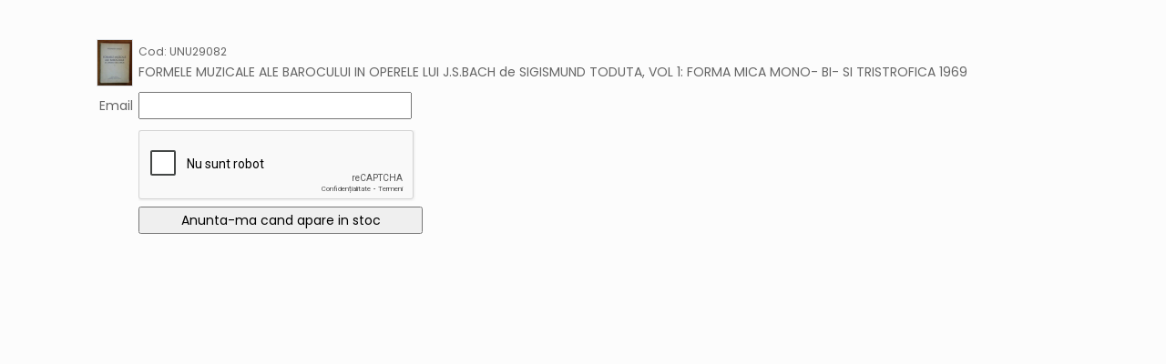

--- FILE ---
content_type: text/html; charset=UTF-8
request_url: https://www.anticariat-unu.ro/email_forms/alerta_stoc/29082
body_size: 1726
content:
<!DOCTYPE html>
<html lang="ro">

    <head>
        <meta charset="utf-8">
		<meta http-equiv="X-UA-Compatible" content="IE=edge">		
		<meta name="viewport" content="width=device-width, initial-scale=1, shrink-to-fit=no">

        <!-- Meta tags -->
		<title>Anticariat UNU  Str. Academiei nr 4-6</title>						       
        <!-- Fontawesome 5.3.1 -->
		<!-- <link rel="stylesheet" href="https://www.anticariat-unu.ro/assets/fonts/fontawesome-free-5.3.1-web/css/all.min.css" crossorigin="anonymous">  --> 
        <link rel="stylesheet" href="https://use.fontawesome.com/releases/v5.15.4/css/all.css" integrity="sha384-DyZ88mC6Up2uqS4h/KRgHuoeGwBcD4Ng9SiP4dIRy0EXTlnuz47vAwmeGwVChigm" crossorigin="anonymous">         
		
		<!-- Bootstrap 5.0.2 -->
		<link rel="stylesheet" href="https://www.anticariat-unu.ro/assets/js/bootstrap-5.0.2/css/bootstrap.min.css" crossorigin="anonymous"> 
        
        <!-- Animate 3.7.2 -->
        <link rel="stylesheet" href="https://www.anticariat-unu.ro/assets/css/animate.min.css">

        <!-- Fancybox 3.5.7 -->
		<link rel="stylesheet" href="https://www.anticariat-unu.ro/assets/js/fancybox-master-3.5.7/dist/jquery.fancybox.min.css">
       
        <!-- Style -->
        <link rel="stylesheet" href="https://www.anticariat-unu.ro/assets/css/style.css">	
        <link rel="stylesheet" href="https://www.anticariat-unu.ro/assets/css/responsive.css">		

        <!-- Favicon -->
        <link rel="icon" href="https://www.anticariat-unu.ro/assets/img/favicon.png">                          
    </head>

    <body>
        <!-- Main--> 
        <main>
            <div class="container">                
               <div class="row">			                    
                    <section class="col ps-5 pe-5 pb-5">                       
                                                    
                        <!-- Page content -->
                        <div class="page-content">                           
                            <form action="" method="post">
<table cellpadding="3" cellspacing="0" >
<tr>
	<td align="right">
    		
		<img src="https://www.anticariat-unu.ro/image/r_50x50/uploads/products/formele-muzicale-ale-barocului-in-operele-lui-jsbach-de-sigismund-toduta-vol-1-forma-mica-mono-bi-si-tristrofica-1969-p29082-0_th.JPG" alt="FORMELE MUZICALE ALE BAROCULUI IN OPERELE LUI J.S.BACH de SIGISMUND TODUTA, VOL 1: FORMA MICA MONO- BI- SI TRISTROFICA  1969" class="border"/>		
    </td>
	<td>				
		<div class="small">Cod: UNU29082</div><div>FORMELE MUZICALE ALE BAROCULUI IN OPERELE LUI J.S.BACH de SIGISMUND TODUTA, VOL 1: FORMA MICA MONO- BI- SI TRISTROFICA  1969</div>	
	</td>
</tr>   
<tr>
	<td align="right">Email</td>
	<td>				
		<input type="text" class="input" name="email" value="" style="width:300px"/>
			</td>
</tr>        
<tr>
	<td align="left"></td>
	<td align="left">
	  
	</td>
</tr>
<tr>
	<td align="right"></td>
	<td align="left">
				  
		<div class="g-recaptcha" data-sitekey="6LcKLjAUAAAAAKn5ucgEBSGDl94zV9F1Fyi-Sszi" data-size="normal"></div>
	</td>
</tr>
<tr>
	<td></td>
	<td><input type="submit" name="Add" class="button" value="Anunta-ma cand apare in stoc" style="width:312px"/></td>
</tr>
</table>  
</form> 													
                        </div>
                    </section>                                        
                </div> 
            </div>						
        </main>
       
        <!-- Scroll to top start -->
        <div class="scroll-top">
            <i class="fas fa-angle-up"></i>
        </div>        

        <!-- jQuery -->
		<script src="https://www.anticariat-unu.ro/assets/js/jquery-3.4.1.min.js" crossorigin="anonymous"></script> 
		
		<!-- Bootstrap -->    
		<script src="https://www.anticariat-unu.ro/assets/js/bootstrap-5.0.2/js/bootstrap.bundle.min.js" crossorigin="anonymous"></script>

        <!-- Fancybox 3.5.7 -->		
		<script src="https://www.anticariat-unu.ro/assets/js/fancybox-master-3.5.7/dist/jquery.fancybox.min.js"></script>
       
        <!-- jQuery Form Plugin -->
		<script src="https://www.anticariat-unu.ro/assets/js/jquery.form.min.js" crossorigin="anonymous"></script>

        <!-- Main Js -->
        <script>
        var base_url = "https://www.anticariat-unu.ro/"; 
        var base_path = "/var/www/html/public_html/"; 
        var lang_code = "ro";
        var default_lang_url="";
        var required_field = "Camp obligatoriu";       
        </script>
        <script src="https://www.anticariat-unu.ro/assets/js/main.js"></script>
        <script src="https://www.anticariat-unu.ro/assets/js/ajax.js"></script>
                            
        <!--[if lt IE 9]>
        <script src="//oss.maxcdn.com/html5shiv/3.7.2/html5shiv.min.js"></script>
        <script src="//oss.maxcdn.com/respond/1.4.2/respond.min.js"></script>
        <![endif]-->

        <!-- Google Recaptcha -->
		<script src='https://www.google.com/recaptcha/api.js?&hl=ro'></script>        
             
    </body>

</html>


--- FILE ---
content_type: text/html; charset=utf-8
request_url: https://www.google.com/recaptcha/api2/anchor?ar=1&k=6LcKLjAUAAAAAKn5ucgEBSGDl94zV9F1Fyi-Sszi&co=aHR0cHM6Ly93d3cuYW50aWNhcmlhdC11bnUucm86NDQz&hl=ro&v=PoyoqOPhxBO7pBk68S4YbpHZ&size=normal&anchor-ms=20000&execute-ms=30000&cb=ss6saoouwphj
body_size: 49370
content:
<!DOCTYPE HTML><html dir="ltr" lang="ro"><head><meta http-equiv="Content-Type" content="text/html; charset=UTF-8">
<meta http-equiv="X-UA-Compatible" content="IE=edge">
<title>reCAPTCHA</title>
<style type="text/css">
/* cyrillic-ext */
@font-face {
  font-family: 'Roboto';
  font-style: normal;
  font-weight: 400;
  font-stretch: 100%;
  src: url(//fonts.gstatic.com/s/roboto/v48/KFO7CnqEu92Fr1ME7kSn66aGLdTylUAMa3GUBHMdazTgWw.woff2) format('woff2');
  unicode-range: U+0460-052F, U+1C80-1C8A, U+20B4, U+2DE0-2DFF, U+A640-A69F, U+FE2E-FE2F;
}
/* cyrillic */
@font-face {
  font-family: 'Roboto';
  font-style: normal;
  font-weight: 400;
  font-stretch: 100%;
  src: url(//fonts.gstatic.com/s/roboto/v48/KFO7CnqEu92Fr1ME7kSn66aGLdTylUAMa3iUBHMdazTgWw.woff2) format('woff2');
  unicode-range: U+0301, U+0400-045F, U+0490-0491, U+04B0-04B1, U+2116;
}
/* greek-ext */
@font-face {
  font-family: 'Roboto';
  font-style: normal;
  font-weight: 400;
  font-stretch: 100%;
  src: url(//fonts.gstatic.com/s/roboto/v48/KFO7CnqEu92Fr1ME7kSn66aGLdTylUAMa3CUBHMdazTgWw.woff2) format('woff2');
  unicode-range: U+1F00-1FFF;
}
/* greek */
@font-face {
  font-family: 'Roboto';
  font-style: normal;
  font-weight: 400;
  font-stretch: 100%;
  src: url(//fonts.gstatic.com/s/roboto/v48/KFO7CnqEu92Fr1ME7kSn66aGLdTylUAMa3-UBHMdazTgWw.woff2) format('woff2');
  unicode-range: U+0370-0377, U+037A-037F, U+0384-038A, U+038C, U+038E-03A1, U+03A3-03FF;
}
/* math */
@font-face {
  font-family: 'Roboto';
  font-style: normal;
  font-weight: 400;
  font-stretch: 100%;
  src: url(//fonts.gstatic.com/s/roboto/v48/KFO7CnqEu92Fr1ME7kSn66aGLdTylUAMawCUBHMdazTgWw.woff2) format('woff2');
  unicode-range: U+0302-0303, U+0305, U+0307-0308, U+0310, U+0312, U+0315, U+031A, U+0326-0327, U+032C, U+032F-0330, U+0332-0333, U+0338, U+033A, U+0346, U+034D, U+0391-03A1, U+03A3-03A9, U+03B1-03C9, U+03D1, U+03D5-03D6, U+03F0-03F1, U+03F4-03F5, U+2016-2017, U+2034-2038, U+203C, U+2040, U+2043, U+2047, U+2050, U+2057, U+205F, U+2070-2071, U+2074-208E, U+2090-209C, U+20D0-20DC, U+20E1, U+20E5-20EF, U+2100-2112, U+2114-2115, U+2117-2121, U+2123-214F, U+2190, U+2192, U+2194-21AE, U+21B0-21E5, U+21F1-21F2, U+21F4-2211, U+2213-2214, U+2216-22FF, U+2308-230B, U+2310, U+2319, U+231C-2321, U+2336-237A, U+237C, U+2395, U+239B-23B7, U+23D0, U+23DC-23E1, U+2474-2475, U+25AF, U+25B3, U+25B7, U+25BD, U+25C1, U+25CA, U+25CC, U+25FB, U+266D-266F, U+27C0-27FF, U+2900-2AFF, U+2B0E-2B11, U+2B30-2B4C, U+2BFE, U+3030, U+FF5B, U+FF5D, U+1D400-1D7FF, U+1EE00-1EEFF;
}
/* symbols */
@font-face {
  font-family: 'Roboto';
  font-style: normal;
  font-weight: 400;
  font-stretch: 100%;
  src: url(//fonts.gstatic.com/s/roboto/v48/KFO7CnqEu92Fr1ME7kSn66aGLdTylUAMaxKUBHMdazTgWw.woff2) format('woff2');
  unicode-range: U+0001-000C, U+000E-001F, U+007F-009F, U+20DD-20E0, U+20E2-20E4, U+2150-218F, U+2190, U+2192, U+2194-2199, U+21AF, U+21E6-21F0, U+21F3, U+2218-2219, U+2299, U+22C4-22C6, U+2300-243F, U+2440-244A, U+2460-24FF, U+25A0-27BF, U+2800-28FF, U+2921-2922, U+2981, U+29BF, U+29EB, U+2B00-2BFF, U+4DC0-4DFF, U+FFF9-FFFB, U+10140-1018E, U+10190-1019C, U+101A0, U+101D0-101FD, U+102E0-102FB, U+10E60-10E7E, U+1D2C0-1D2D3, U+1D2E0-1D37F, U+1F000-1F0FF, U+1F100-1F1AD, U+1F1E6-1F1FF, U+1F30D-1F30F, U+1F315, U+1F31C, U+1F31E, U+1F320-1F32C, U+1F336, U+1F378, U+1F37D, U+1F382, U+1F393-1F39F, U+1F3A7-1F3A8, U+1F3AC-1F3AF, U+1F3C2, U+1F3C4-1F3C6, U+1F3CA-1F3CE, U+1F3D4-1F3E0, U+1F3ED, U+1F3F1-1F3F3, U+1F3F5-1F3F7, U+1F408, U+1F415, U+1F41F, U+1F426, U+1F43F, U+1F441-1F442, U+1F444, U+1F446-1F449, U+1F44C-1F44E, U+1F453, U+1F46A, U+1F47D, U+1F4A3, U+1F4B0, U+1F4B3, U+1F4B9, U+1F4BB, U+1F4BF, U+1F4C8-1F4CB, U+1F4D6, U+1F4DA, U+1F4DF, U+1F4E3-1F4E6, U+1F4EA-1F4ED, U+1F4F7, U+1F4F9-1F4FB, U+1F4FD-1F4FE, U+1F503, U+1F507-1F50B, U+1F50D, U+1F512-1F513, U+1F53E-1F54A, U+1F54F-1F5FA, U+1F610, U+1F650-1F67F, U+1F687, U+1F68D, U+1F691, U+1F694, U+1F698, U+1F6AD, U+1F6B2, U+1F6B9-1F6BA, U+1F6BC, U+1F6C6-1F6CF, U+1F6D3-1F6D7, U+1F6E0-1F6EA, U+1F6F0-1F6F3, U+1F6F7-1F6FC, U+1F700-1F7FF, U+1F800-1F80B, U+1F810-1F847, U+1F850-1F859, U+1F860-1F887, U+1F890-1F8AD, U+1F8B0-1F8BB, U+1F8C0-1F8C1, U+1F900-1F90B, U+1F93B, U+1F946, U+1F984, U+1F996, U+1F9E9, U+1FA00-1FA6F, U+1FA70-1FA7C, U+1FA80-1FA89, U+1FA8F-1FAC6, U+1FACE-1FADC, U+1FADF-1FAE9, U+1FAF0-1FAF8, U+1FB00-1FBFF;
}
/* vietnamese */
@font-face {
  font-family: 'Roboto';
  font-style: normal;
  font-weight: 400;
  font-stretch: 100%;
  src: url(//fonts.gstatic.com/s/roboto/v48/KFO7CnqEu92Fr1ME7kSn66aGLdTylUAMa3OUBHMdazTgWw.woff2) format('woff2');
  unicode-range: U+0102-0103, U+0110-0111, U+0128-0129, U+0168-0169, U+01A0-01A1, U+01AF-01B0, U+0300-0301, U+0303-0304, U+0308-0309, U+0323, U+0329, U+1EA0-1EF9, U+20AB;
}
/* latin-ext */
@font-face {
  font-family: 'Roboto';
  font-style: normal;
  font-weight: 400;
  font-stretch: 100%;
  src: url(//fonts.gstatic.com/s/roboto/v48/KFO7CnqEu92Fr1ME7kSn66aGLdTylUAMa3KUBHMdazTgWw.woff2) format('woff2');
  unicode-range: U+0100-02BA, U+02BD-02C5, U+02C7-02CC, U+02CE-02D7, U+02DD-02FF, U+0304, U+0308, U+0329, U+1D00-1DBF, U+1E00-1E9F, U+1EF2-1EFF, U+2020, U+20A0-20AB, U+20AD-20C0, U+2113, U+2C60-2C7F, U+A720-A7FF;
}
/* latin */
@font-face {
  font-family: 'Roboto';
  font-style: normal;
  font-weight: 400;
  font-stretch: 100%;
  src: url(//fonts.gstatic.com/s/roboto/v48/KFO7CnqEu92Fr1ME7kSn66aGLdTylUAMa3yUBHMdazQ.woff2) format('woff2');
  unicode-range: U+0000-00FF, U+0131, U+0152-0153, U+02BB-02BC, U+02C6, U+02DA, U+02DC, U+0304, U+0308, U+0329, U+2000-206F, U+20AC, U+2122, U+2191, U+2193, U+2212, U+2215, U+FEFF, U+FFFD;
}
/* cyrillic-ext */
@font-face {
  font-family: 'Roboto';
  font-style: normal;
  font-weight: 500;
  font-stretch: 100%;
  src: url(//fonts.gstatic.com/s/roboto/v48/KFO7CnqEu92Fr1ME7kSn66aGLdTylUAMa3GUBHMdazTgWw.woff2) format('woff2');
  unicode-range: U+0460-052F, U+1C80-1C8A, U+20B4, U+2DE0-2DFF, U+A640-A69F, U+FE2E-FE2F;
}
/* cyrillic */
@font-face {
  font-family: 'Roboto';
  font-style: normal;
  font-weight: 500;
  font-stretch: 100%;
  src: url(//fonts.gstatic.com/s/roboto/v48/KFO7CnqEu92Fr1ME7kSn66aGLdTylUAMa3iUBHMdazTgWw.woff2) format('woff2');
  unicode-range: U+0301, U+0400-045F, U+0490-0491, U+04B0-04B1, U+2116;
}
/* greek-ext */
@font-face {
  font-family: 'Roboto';
  font-style: normal;
  font-weight: 500;
  font-stretch: 100%;
  src: url(//fonts.gstatic.com/s/roboto/v48/KFO7CnqEu92Fr1ME7kSn66aGLdTylUAMa3CUBHMdazTgWw.woff2) format('woff2');
  unicode-range: U+1F00-1FFF;
}
/* greek */
@font-face {
  font-family: 'Roboto';
  font-style: normal;
  font-weight: 500;
  font-stretch: 100%;
  src: url(//fonts.gstatic.com/s/roboto/v48/KFO7CnqEu92Fr1ME7kSn66aGLdTylUAMa3-UBHMdazTgWw.woff2) format('woff2');
  unicode-range: U+0370-0377, U+037A-037F, U+0384-038A, U+038C, U+038E-03A1, U+03A3-03FF;
}
/* math */
@font-face {
  font-family: 'Roboto';
  font-style: normal;
  font-weight: 500;
  font-stretch: 100%;
  src: url(//fonts.gstatic.com/s/roboto/v48/KFO7CnqEu92Fr1ME7kSn66aGLdTylUAMawCUBHMdazTgWw.woff2) format('woff2');
  unicode-range: U+0302-0303, U+0305, U+0307-0308, U+0310, U+0312, U+0315, U+031A, U+0326-0327, U+032C, U+032F-0330, U+0332-0333, U+0338, U+033A, U+0346, U+034D, U+0391-03A1, U+03A3-03A9, U+03B1-03C9, U+03D1, U+03D5-03D6, U+03F0-03F1, U+03F4-03F5, U+2016-2017, U+2034-2038, U+203C, U+2040, U+2043, U+2047, U+2050, U+2057, U+205F, U+2070-2071, U+2074-208E, U+2090-209C, U+20D0-20DC, U+20E1, U+20E5-20EF, U+2100-2112, U+2114-2115, U+2117-2121, U+2123-214F, U+2190, U+2192, U+2194-21AE, U+21B0-21E5, U+21F1-21F2, U+21F4-2211, U+2213-2214, U+2216-22FF, U+2308-230B, U+2310, U+2319, U+231C-2321, U+2336-237A, U+237C, U+2395, U+239B-23B7, U+23D0, U+23DC-23E1, U+2474-2475, U+25AF, U+25B3, U+25B7, U+25BD, U+25C1, U+25CA, U+25CC, U+25FB, U+266D-266F, U+27C0-27FF, U+2900-2AFF, U+2B0E-2B11, U+2B30-2B4C, U+2BFE, U+3030, U+FF5B, U+FF5D, U+1D400-1D7FF, U+1EE00-1EEFF;
}
/* symbols */
@font-face {
  font-family: 'Roboto';
  font-style: normal;
  font-weight: 500;
  font-stretch: 100%;
  src: url(//fonts.gstatic.com/s/roboto/v48/KFO7CnqEu92Fr1ME7kSn66aGLdTylUAMaxKUBHMdazTgWw.woff2) format('woff2');
  unicode-range: U+0001-000C, U+000E-001F, U+007F-009F, U+20DD-20E0, U+20E2-20E4, U+2150-218F, U+2190, U+2192, U+2194-2199, U+21AF, U+21E6-21F0, U+21F3, U+2218-2219, U+2299, U+22C4-22C6, U+2300-243F, U+2440-244A, U+2460-24FF, U+25A0-27BF, U+2800-28FF, U+2921-2922, U+2981, U+29BF, U+29EB, U+2B00-2BFF, U+4DC0-4DFF, U+FFF9-FFFB, U+10140-1018E, U+10190-1019C, U+101A0, U+101D0-101FD, U+102E0-102FB, U+10E60-10E7E, U+1D2C0-1D2D3, U+1D2E0-1D37F, U+1F000-1F0FF, U+1F100-1F1AD, U+1F1E6-1F1FF, U+1F30D-1F30F, U+1F315, U+1F31C, U+1F31E, U+1F320-1F32C, U+1F336, U+1F378, U+1F37D, U+1F382, U+1F393-1F39F, U+1F3A7-1F3A8, U+1F3AC-1F3AF, U+1F3C2, U+1F3C4-1F3C6, U+1F3CA-1F3CE, U+1F3D4-1F3E0, U+1F3ED, U+1F3F1-1F3F3, U+1F3F5-1F3F7, U+1F408, U+1F415, U+1F41F, U+1F426, U+1F43F, U+1F441-1F442, U+1F444, U+1F446-1F449, U+1F44C-1F44E, U+1F453, U+1F46A, U+1F47D, U+1F4A3, U+1F4B0, U+1F4B3, U+1F4B9, U+1F4BB, U+1F4BF, U+1F4C8-1F4CB, U+1F4D6, U+1F4DA, U+1F4DF, U+1F4E3-1F4E6, U+1F4EA-1F4ED, U+1F4F7, U+1F4F9-1F4FB, U+1F4FD-1F4FE, U+1F503, U+1F507-1F50B, U+1F50D, U+1F512-1F513, U+1F53E-1F54A, U+1F54F-1F5FA, U+1F610, U+1F650-1F67F, U+1F687, U+1F68D, U+1F691, U+1F694, U+1F698, U+1F6AD, U+1F6B2, U+1F6B9-1F6BA, U+1F6BC, U+1F6C6-1F6CF, U+1F6D3-1F6D7, U+1F6E0-1F6EA, U+1F6F0-1F6F3, U+1F6F7-1F6FC, U+1F700-1F7FF, U+1F800-1F80B, U+1F810-1F847, U+1F850-1F859, U+1F860-1F887, U+1F890-1F8AD, U+1F8B0-1F8BB, U+1F8C0-1F8C1, U+1F900-1F90B, U+1F93B, U+1F946, U+1F984, U+1F996, U+1F9E9, U+1FA00-1FA6F, U+1FA70-1FA7C, U+1FA80-1FA89, U+1FA8F-1FAC6, U+1FACE-1FADC, U+1FADF-1FAE9, U+1FAF0-1FAF8, U+1FB00-1FBFF;
}
/* vietnamese */
@font-face {
  font-family: 'Roboto';
  font-style: normal;
  font-weight: 500;
  font-stretch: 100%;
  src: url(//fonts.gstatic.com/s/roboto/v48/KFO7CnqEu92Fr1ME7kSn66aGLdTylUAMa3OUBHMdazTgWw.woff2) format('woff2');
  unicode-range: U+0102-0103, U+0110-0111, U+0128-0129, U+0168-0169, U+01A0-01A1, U+01AF-01B0, U+0300-0301, U+0303-0304, U+0308-0309, U+0323, U+0329, U+1EA0-1EF9, U+20AB;
}
/* latin-ext */
@font-face {
  font-family: 'Roboto';
  font-style: normal;
  font-weight: 500;
  font-stretch: 100%;
  src: url(//fonts.gstatic.com/s/roboto/v48/KFO7CnqEu92Fr1ME7kSn66aGLdTylUAMa3KUBHMdazTgWw.woff2) format('woff2');
  unicode-range: U+0100-02BA, U+02BD-02C5, U+02C7-02CC, U+02CE-02D7, U+02DD-02FF, U+0304, U+0308, U+0329, U+1D00-1DBF, U+1E00-1E9F, U+1EF2-1EFF, U+2020, U+20A0-20AB, U+20AD-20C0, U+2113, U+2C60-2C7F, U+A720-A7FF;
}
/* latin */
@font-face {
  font-family: 'Roboto';
  font-style: normal;
  font-weight: 500;
  font-stretch: 100%;
  src: url(//fonts.gstatic.com/s/roboto/v48/KFO7CnqEu92Fr1ME7kSn66aGLdTylUAMa3yUBHMdazQ.woff2) format('woff2');
  unicode-range: U+0000-00FF, U+0131, U+0152-0153, U+02BB-02BC, U+02C6, U+02DA, U+02DC, U+0304, U+0308, U+0329, U+2000-206F, U+20AC, U+2122, U+2191, U+2193, U+2212, U+2215, U+FEFF, U+FFFD;
}
/* cyrillic-ext */
@font-face {
  font-family: 'Roboto';
  font-style: normal;
  font-weight: 900;
  font-stretch: 100%;
  src: url(//fonts.gstatic.com/s/roboto/v48/KFO7CnqEu92Fr1ME7kSn66aGLdTylUAMa3GUBHMdazTgWw.woff2) format('woff2');
  unicode-range: U+0460-052F, U+1C80-1C8A, U+20B4, U+2DE0-2DFF, U+A640-A69F, U+FE2E-FE2F;
}
/* cyrillic */
@font-face {
  font-family: 'Roboto';
  font-style: normal;
  font-weight: 900;
  font-stretch: 100%;
  src: url(//fonts.gstatic.com/s/roboto/v48/KFO7CnqEu92Fr1ME7kSn66aGLdTylUAMa3iUBHMdazTgWw.woff2) format('woff2');
  unicode-range: U+0301, U+0400-045F, U+0490-0491, U+04B0-04B1, U+2116;
}
/* greek-ext */
@font-face {
  font-family: 'Roboto';
  font-style: normal;
  font-weight: 900;
  font-stretch: 100%;
  src: url(//fonts.gstatic.com/s/roboto/v48/KFO7CnqEu92Fr1ME7kSn66aGLdTylUAMa3CUBHMdazTgWw.woff2) format('woff2');
  unicode-range: U+1F00-1FFF;
}
/* greek */
@font-face {
  font-family: 'Roboto';
  font-style: normal;
  font-weight: 900;
  font-stretch: 100%;
  src: url(//fonts.gstatic.com/s/roboto/v48/KFO7CnqEu92Fr1ME7kSn66aGLdTylUAMa3-UBHMdazTgWw.woff2) format('woff2');
  unicode-range: U+0370-0377, U+037A-037F, U+0384-038A, U+038C, U+038E-03A1, U+03A3-03FF;
}
/* math */
@font-face {
  font-family: 'Roboto';
  font-style: normal;
  font-weight: 900;
  font-stretch: 100%;
  src: url(//fonts.gstatic.com/s/roboto/v48/KFO7CnqEu92Fr1ME7kSn66aGLdTylUAMawCUBHMdazTgWw.woff2) format('woff2');
  unicode-range: U+0302-0303, U+0305, U+0307-0308, U+0310, U+0312, U+0315, U+031A, U+0326-0327, U+032C, U+032F-0330, U+0332-0333, U+0338, U+033A, U+0346, U+034D, U+0391-03A1, U+03A3-03A9, U+03B1-03C9, U+03D1, U+03D5-03D6, U+03F0-03F1, U+03F4-03F5, U+2016-2017, U+2034-2038, U+203C, U+2040, U+2043, U+2047, U+2050, U+2057, U+205F, U+2070-2071, U+2074-208E, U+2090-209C, U+20D0-20DC, U+20E1, U+20E5-20EF, U+2100-2112, U+2114-2115, U+2117-2121, U+2123-214F, U+2190, U+2192, U+2194-21AE, U+21B0-21E5, U+21F1-21F2, U+21F4-2211, U+2213-2214, U+2216-22FF, U+2308-230B, U+2310, U+2319, U+231C-2321, U+2336-237A, U+237C, U+2395, U+239B-23B7, U+23D0, U+23DC-23E1, U+2474-2475, U+25AF, U+25B3, U+25B7, U+25BD, U+25C1, U+25CA, U+25CC, U+25FB, U+266D-266F, U+27C0-27FF, U+2900-2AFF, U+2B0E-2B11, U+2B30-2B4C, U+2BFE, U+3030, U+FF5B, U+FF5D, U+1D400-1D7FF, U+1EE00-1EEFF;
}
/* symbols */
@font-face {
  font-family: 'Roboto';
  font-style: normal;
  font-weight: 900;
  font-stretch: 100%;
  src: url(//fonts.gstatic.com/s/roboto/v48/KFO7CnqEu92Fr1ME7kSn66aGLdTylUAMaxKUBHMdazTgWw.woff2) format('woff2');
  unicode-range: U+0001-000C, U+000E-001F, U+007F-009F, U+20DD-20E0, U+20E2-20E4, U+2150-218F, U+2190, U+2192, U+2194-2199, U+21AF, U+21E6-21F0, U+21F3, U+2218-2219, U+2299, U+22C4-22C6, U+2300-243F, U+2440-244A, U+2460-24FF, U+25A0-27BF, U+2800-28FF, U+2921-2922, U+2981, U+29BF, U+29EB, U+2B00-2BFF, U+4DC0-4DFF, U+FFF9-FFFB, U+10140-1018E, U+10190-1019C, U+101A0, U+101D0-101FD, U+102E0-102FB, U+10E60-10E7E, U+1D2C0-1D2D3, U+1D2E0-1D37F, U+1F000-1F0FF, U+1F100-1F1AD, U+1F1E6-1F1FF, U+1F30D-1F30F, U+1F315, U+1F31C, U+1F31E, U+1F320-1F32C, U+1F336, U+1F378, U+1F37D, U+1F382, U+1F393-1F39F, U+1F3A7-1F3A8, U+1F3AC-1F3AF, U+1F3C2, U+1F3C4-1F3C6, U+1F3CA-1F3CE, U+1F3D4-1F3E0, U+1F3ED, U+1F3F1-1F3F3, U+1F3F5-1F3F7, U+1F408, U+1F415, U+1F41F, U+1F426, U+1F43F, U+1F441-1F442, U+1F444, U+1F446-1F449, U+1F44C-1F44E, U+1F453, U+1F46A, U+1F47D, U+1F4A3, U+1F4B0, U+1F4B3, U+1F4B9, U+1F4BB, U+1F4BF, U+1F4C8-1F4CB, U+1F4D6, U+1F4DA, U+1F4DF, U+1F4E3-1F4E6, U+1F4EA-1F4ED, U+1F4F7, U+1F4F9-1F4FB, U+1F4FD-1F4FE, U+1F503, U+1F507-1F50B, U+1F50D, U+1F512-1F513, U+1F53E-1F54A, U+1F54F-1F5FA, U+1F610, U+1F650-1F67F, U+1F687, U+1F68D, U+1F691, U+1F694, U+1F698, U+1F6AD, U+1F6B2, U+1F6B9-1F6BA, U+1F6BC, U+1F6C6-1F6CF, U+1F6D3-1F6D7, U+1F6E0-1F6EA, U+1F6F0-1F6F3, U+1F6F7-1F6FC, U+1F700-1F7FF, U+1F800-1F80B, U+1F810-1F847, U+1F850-1F859, U+1F860-1F887, U+1F890-1F8AD, U+1F8B0-1F8BB, U+1F8C0-1F8C1, U+1F900-1F90B, U+1F93B, U+1F946, U+1F984, U+1F996, U+1F9E9, U+1FA00-1FA6F, U+1FA70-1FA7C, U+1FA80-1FA89, U+1FA8F-1FAC6, U+1FACE-1FADC, U+1FADF-1FAE9, U+1FAF0-1FAF8, U+1FB00-1FBFF;
}
/* vietnamese */
@font-face {
  font-family: 'Roboto';
  font-style: normal;
  font-weight: 900;
  font-stretch: 100%;
  src: url(//fonts.gstatic.com/s/roboto/v48/KFO7CnqEu92Fr1ME7kSn66aGLdTylUAMa3OUBHMdazTgWw.woff2) format('woff2');
  unicode-range: U+0102-0103, U+0110-0111, U+0128-0129, U+0168-0169, U+01A0-01A1, U+01AF-01B0, U+0300-0301, U+0303-0304, U+0308-0309, U+0323, U+0329, U+1EA0-1EF9, U+20AB;
}
/* latin-ext */
@font-face {
  font-family: 'Roboto';
  font-style: normal;
  font-weight: 900;
  font-stretch: 100%;
  src: url(//fonts.gstatic.com/s/roboto/v48/KFO7CnqEu92Fr1ME7kSn66aGLdTylUAMa3KUBHMdazTgWw.woff2) format('woff2');
  unicode-range: U+0100-02BA, U+02BD-02C5, U+02C7-02CC, U+02CE-02D7, U+02DD-02FF, U+0304, U+0308, U+0329, U+1D00-1DBF, U+1E00-1E9F, U+1EF2-1EFF, U+2020, U+20A0-20AB, U+20AD-20C0, U+2113, U+2C60-2C7F, U+A720-A7FF;
}
/* latin */
@font-face {
  font-family: 'Roboto';
  font-style: normal;
  font-weight: 900;
  font-stretch: 100%;
  src: url(//fonts.gstatic.com/s/roboto/v48/KFO7CnqEu92Fr1ME7kSn66aGLdTylUAMa3yUBHMdazQ.woff2) format('woff2');
  unicode-range: U+0000-00FF, U+0131, U+0152-0153, U+02BB-02BC, U+02C6, U+02DA, U+02DC, U+0304, U+0308, U+0329, U+2000-206F, U+20AC, U+2122, U+2191, U+2193, U+2212, U+2215, U+FEFF, U+FFFD;
}

</style>
<link rel="stylesheet" type="text/css" href="https://www.gstatic.com/recaptcha/releases/PoyoqOPhxBO7pBk68S4YbpHZ/styles__ltr.css">
<script nonce="ampBtRkaB_afcOQFUPzg7A" type="text/javascript">window['__recaptcha_api'] = 'https://www.google.com/recaptcha/api2/';</script>
<script type="text/javascript" src="https://www.gstatic.com/recaptcha/releases/PoyoqOPhxBO7pBk68S4YbpHZ/recaptcha__ro.js" nonce="ampBtRkaB_afcOQFUPzg7A">
      
    </script></head>
<body><div id="rc-anchor-alert" class="rc-anchor-alert"></div>
<input type="hidden" id="recaptcha-token" value="[base64]">
<script type="text/javascript" nonce="ampBtRkaB_afcOQFUPzg7A">
      recaptcha.anchor.Main.init("[\x22ainput\x22,[\x22bgdata\x22,\x22\x22,\[base64]/[base64]/[base64]/ZyhXLGgpOnEoW04sMjEsbF0sVywwKSxoKSxmYWxzZSxmYWxzZSl9Y2F0Y2goayl7RygzNTgsVyk/[base64]/[base64]/[base64]/[base64]/[base64]/[base64]/[base64]/bmV3IEJbT10oRFswXSk6dz09Mj9uZXcgQltPXShEWzBdLERbMV0pOnc9PTM/bmV3IEJbT10oRFswXSxEWzFdLERbMl0pOnc9PTQ/[base64]/[base64]/[base64]/[base64]/[base64]\\u003d\x22,\[base64]\x22,\x22w43Cky5PwoHDqSfCmMK5esKQw5vCiD1cw45GHMOYw4VCOVXCqXt9c8OGwrPDjMOMw5zCijhqwqgZNTXDqQTCjnTDlsO/chs9w7HDqMOkw6/DgsKbwovCgcOYEQzCrMKyw4/DqnY4woHClXHDs8OWZcKXwrPCtsK0dzvDsV3CqcKYDsKowqzClV5mw7LCgcO4w717O8KZAU/CksKqcVNTw5DCihZlR8OUwpFlWsKqw7Znwr0Jw4YiwqA5esKfw5/CnMKfwrjDtsK7IHrDlHjDnUTCtQtBwqTCkzcqVMKKw4VqaMKkAy8vOCBCOsOGwpbDisKew5DCq8KgW8OhC20OG8KYaHgpwovDjsOpw7nCjsO3w5Utw65PI8OfwqPDnj3DiHkAw7REw5lBwp/CqVsOP1p1wo5qw77CtcKUS3I4eMOFw4MkFFVJwrFxw74OF1kewq7Cul/DkWIOR8KEUQnCusOFNE5yE1fDt8OawofCgxQEdcOew6TCpxt6FVnDlRjDlX8uwoF3IsKsw73Cm8KbIjEWw4LCoRzCkBNfwrs/w5LCk0wObjoMwqLCkMKHOsKcAh/[base64]/EV3Dth/CmMKzZhrDjsOVwrjCrR8jQMOuSMOHw7AjXMOUw6/CpCMxw57ClsO/BCPDvTHCk8KTw4XDqQDDlkUobcKKOAPDt2DCusOyw6EabcKNRwU2TMKlw7PClxPDucKCCMOnw4PDrcKPwo8NQj/CoULDoS4uw6BFwr7DhsKgw73CtcK4w6zDuAhQaMKqd0AqcErDr1A4wpXDg2/CsELCp8O+wrRiw6IWLMKWccO+XMKsw5BnXB7DqcKqw5VbZMOURxDCvMK2wrrDsMOKfQ7CtgAqcMKrw5/[base64]/CmFg/w6PDtcO/wrHCksKCw4LDl8K0wqU7wq7DvAoiwp8yCRZ0V8K/w4XDoDLCmAjClC9/w6DCgcO7EUjChRs8Xn/CjWLChmYBwoFEw67DosKnw6jDm2jDsMObw5rCpcO2w7RiFMOUL8OQKjNIJnI8T8KRw5p9wpYkwpwMw7gHw5lRw4Qdw4XCgcO3KRdkwqd3bRzDsMKyIsKPwrPCosKkF8O4PR/[base64]/DnGjCnsORAFXDvEnCrcOxMsOZbsKxw5DDrsKNwrU8w7HCgsOrXg/CmxzChUzCvUN9w6vDhGk1cGI/HMO5UcKBw63DisKsJMOswro0DcO2wp/DsMKGw5PDrMOiwr7CjG/ChBvCgH9XCGTDqR3CoiLCicOXFsKGU2I6D1rCusONG1jCtcOFw5XDucKmC3g4w6TCliTDpsO/w5JBw4VpLcOKFcOndsKeJHTDhEvCsMKpIgRuwrN/wqJZwpzDuVkHRQ0fIsO1wr5PQHLCi8OFf8OlPMKJw5RQw4jDiyzCgFzDkSTDncOWPMKrAGhHPjVIUcKRDcOyPcO6Ii4xw4XCqjXDjcOTXcKXwrXCmcOxwpJIUsKhwp/Ckz3CpMKTwoHCjBJpwrdUw6nCrMKVw6jCiETDtwZ7w6jCp8KMw5EewrHDsTQMwpDCo2lbEsOvMsOlw6dSw7BOw77Cj8ORAiV+w7xNw5HCrmbDg3/DpRLDm2Y/wpohN8OHQXrDkRAEKl4XV8KpwqrCmAlJw6DDrsO/w4nDgVpCC1A6w7vDt03Dn1h/BwVcW8KewoYHVMKww6fDmh4xOMOSwrPCqsKsa8OxKsOIwogZRMOsGQ4/[base64]/[base64]/w6Yxwr0hwrfDj3TDuWbCmgnDo1TDlhzCpAUNe2QpwqPCvw3DuMKMChcQLF7Dn8OiQ37Ctj/Dtk3Co8OOw4nCqcKIInjDoikIwpUQw6lJwqFAwqNWQsKNLkYtWUrCncKlw6hgwoYsCcOrwrVGw6DDtSvCmcKxKcKww6fCmsOoKsKlwpfDo8OzXsOPS8Kww73DtsO6wrcAw7M/woPDgVM0w4jCiA/CqsKNw6dNw4PCqMOpT23CjMOVDgfDg0zCjcKwOhXCi8OFw4vDuHwMwpYrwqJeGMKYU11/[base64]/DlSzCqcO0w7tIMRTDp1IGwo4Jw6oXFkjDtsO1w5Rcdn3CncKgVi7DoUMRwo3CjwbCqWjDhiMjwqzDlzvDul9bN3p2w77Cqi/[base64]/DplQ1wq4SHsKQwp/CpnIpw6wkCcOzwqHCp8OBw4nCjsK6JMK9eRdhJC/CqMOVw6cJwpYwfhl2wrnDombCg8Otw7TCpsOKw7vCn8OAwrtTQMKNWBHCl2fDmsODwqRBG8K5fxLCqyzDjMKLw4fDi8KIAznCjcKJDiDCo1UofsONwrHDgcKWw5USE1ZRLmfDtcKGw7oSAsO4BX3DksK8YmzCosO3w7NAccKbE8KAVsKsAsKxwoZvwo/CvAArwoNjw73Dh1Jqw6bCs2ErwqfDrEl9C8OSwpNbw7/DjV7CvUwUwqbCq8Omw7PCl8KowqpeI19TcGHClDp5V8KfY1zDisK/fCd6R8OtwroDLTg/[base64]/DulvDjcOXwrs7N8OuWsKLwpx8N8K8eMO7w5fCvWXClsOWw6syasOtYB8LDsOww4zCksO4w5PCvVlnw6p9wrbCmmgfLw9/w5LCmgPDmFBNYTsKahxGw7vDjj4mVj9ld8Khw5V4w6PCjsKJRMOgwqNdZMKzDcKVX1drw43Cvy/DqcKHwrbCuGjCpHvDpDdRRBswaSw2WcO0wpY3wpVEAzcPw5zCjRlCw6/CrSZ1w4ojDFDCrWoGw4bClMK4wq0fIn3DkD3DnsKiFcKtwp7DhWEiJ8KZwrzDs8KyJmsiw47DsMORVcKVwqHDlCXCkGIxUcKqwpXDj8OycsK6w4NNw6M+IlnCisOzEzJsfR7Cpx7DusOZw5DCjcO/[base64]/wozDtEMcC8K8B27Cr3vCmEsowpjCnMO/HhRYw5/DuDDCsMOVDMKRw4dJwoM2w744e8KlNsKJw5LDjcKyFRd3w4vDicKWw5sOacOOw6XCi0fCqMOGw7k0w6bCu8KRwrHCmcO7w47Dg8Ouw7d/w6rDncOZSF06fsKYwrjDu8Otw5MSCTo2wq0iQ0HDoDXDpMOKw47CkMKjTcO4fQPDh1cmwpckw5lEwq7CpQHDgMOJTzDDl0LDg8KYwp/[base64]/ClUXDiSVSwpk+wpUNR8K9wqVLw4wDwrRDccOJSzECPArCo3zDtSg/[base64]/ehfCvEgGw483Xh0bwpM2w4LDrsOBwpbDqcKHw4QvwrpfNH3Do8KKwq/DnGDCm8K5QsOVw6vCvcKHScKKUMOIeC3Do8KfEm3CncKNMsOZZEvCs8OnLcOow4xOUsKHw6fDtFZlwrFnUykCw4PDnV3DlMKawpbDuMKuTCN1w4LCi8O2wpPCuibCoz9kw6guQ8OAMcOLwq/[base64]/IwhvwpdbXMKGIi3DiMOywrrDhhJoVsKJcT4Vwps+w4nCpMOYAMKmfcOZw4h3wovCl8Kqw6vDoV0AAMOzwqJXwrHDsn0bw4LDkB7Cs8KEwoIhwqzDmhbCrQZHw5ZSYMKzw63CrkbDk8Kjw6nCqcOZw682JsOAwoskD8KQeMKSZcK0wonDnipBw49YYUAwEUM5VBHDrMK/[base64]/DpWLCuDfCpgEsX8O1wrh3MWDCp8OSw4LDmhvDk8OwwpTDnFdIWAPDhxzDksO1wqJ1w5fCnC9uwrDCukgnw4XDtXc+KcKCZMKJOsOJw41wwqrDuMOVLWvDkgTDrzfDlWzDqVjDhkzDpBDCrsKJBcKUfMKwAMKYRnLDkWRbwp7CoXI0GmACfijDvT7CsR/DscOMUUBcw6dQwpIAwoTDh8KfYVI0w4TCpMK2wpzDkcKUwrLCjcO2QljCkREuCsOTwr/Drlstwp5Cc03CijRtwrzCs8KSYgvCh8KhesOSw7TCrxRSFcO/wqPCuiZ/[base64]/Dh8OCwo7Cp8Klw45ZRMK6IC/Ci8OtGMK2c8KZwr0Yw4jDkXA5wqDDkHZ+w6HClHJgXDPDlUnCjcKEwqPDsMOtw7pBDQ1hw67CoMOiYsK+w7B/wpTCssOHw5LDtcKhFsO5w7PCml9/w4wIWCg0w6UiB8OiXydbw6Aaw77Ctj5jwqfCnsKoGHI7UTjCizPCtcOLworCmcKLwppjO2R0w5LDljvCicKmSUVPw57CgcKtw6VCKEYUwr/DnBzCnMKAw4wWZsK3BsKuwqLDrmjDlMOiwp0awrUdB8K0w6Q2Q8K/w7fCmsKXwqvCiGjDtcKSw5VKwoBAwrtDIcKew6l3wrLCkjl4BmDDocOew4IATxA3w6DDixXCtMKvw6Uqw5bCrx/DgwFKZ2DDtXHDtEYHM2zDkgHDlMK1w4LCmcKXw4EZQsKge8Kww4rDnwjDiFPCmD3Cnx3DqlXCnsOfw5NhwoRHw7pQQ3rClcO8wrvCpcKGw4/CgiHCnsKnw5tlAwQMw4cfw70VbQPCrMOGwqoaw4tGbw/Do8K8PMK1Un96wotNBhDClsKPwoPCvcOHelrDgg/CmMOKJ8KeH8K3wpHCm8K1KB9uwr/Co8OIK8KzQmjDkmbCt8KMw5IXfTDDmEPChMKvwpvDk3Z8ZsOjw78qw58HwqtSehRFDzo4w6PCqR8KCcOWwot5woFDw7LCksKaw4/[base64]/[base64]/Ci8KSM8OQLcK2w5kOw5LCvx8ZRsK/w4IUwo1swq9Tw7J/[base64]/[base64]/Ck8OPw49aw5nDvsOfw5/DqcO9Zj/DmcKyCsOPL8KcGnLDmyTDtMObw5PCtcOzw7hiwqXDicOWw6bCpsOEYVVoG8KTwq9Lwo/Cr3tiXkXCqVAvaMK+w4bCssO6w58zVMKyE8OwTsKow43CjgZmL8O9w5fDkFnDmcKJYhArwq/DjREvAcOOYULCl8KXw546woBhw4XDnANvw5jDpsOPw5DDvHIowr/DpMORGkB7wpvCsMK4e8K2wq4OVmB5w50swp3CkVMuwo/CmA94YyDDmxfCmGHDr8KXG8OuwrccdQDCpTjDrh3CpETDvh8awo5Pwqxpw7HCjzzDthHCtsO2Ty/ClWnDmcKQJcOGGi9UG0zDrlsTwrPCkcKUw6XCtMOgwpbDpxfCrWrDql7DgjvDkMKga8KewogOwp9gUF9xw7PCkH1tw44UKGBnw7RDDcKEKCnDvw1FwrsiOcKME8Kuw6c9w4/Dg8Krc8OkK8KDCyIHwqnDuMKERFpmRsKQwrUVwq7DoTPCtkbDvsKAwpUPexcLRnUrwrthw58nw5hKw71Vb2oMJU/[base64]/Dp8KSR3LCuBAFUjHCqHhhH8KpBcKCwpJ1X1lxw4Qow6nCuBbCrsKUwpVhSU/DgsKncFjCnyknw4R6MDtoFAp9wrPDicO5w6DChsOQw47Dj0fChnISBsK+wr81V8OVGh7CvXlZwp3CrsKMwqvDhMKTw5DDli/DiArDjcOYw4Z0wqrCsMOmSXtLd8Kww6XDi2jCiSvCqxzCrcKUABdKHhxdSWMfwqY/[base64]/ClsK7MRjDqHPDn8ONBsOOcsKWw6PDh8O2BSMCaQzCjgsaS8OAcMK/dWcWU3Ajwq9MwqfChcKSMyEXM8OGwq/DisOqBsO7wr/DqMKJHljDplt8w4UsWQ1Ow55zwqHDhMKNFMOlSjd2NsKRw4tCOFFbZj/Dv8Osw61Nw4XDklnCnA0mfCR1w51Ew7PDqsKlwoMjwoDDqxTCtcKlHsOmw7rDjsKsZhXDtDHDp8K3wqoRYVAAw7w4wrBBw6LCn2fDqiQnP8OtTiBQwonCnjHCg8OxDsKnAsOXK8KAw4nDjcK+w75iNxlUw47CqsOMw4/Di8K5w4QXZMKcfcKDw61kwq3Dh2PCo8Kzw5nCgXjDgA54PyfDr8KRwpQnw4bDgkrCrsO6fcONM8KZw6fDo8ONw5V/woDCkg3CqsKpw5zChHXDm8OEF8OnCsOOXBbDrsKiTcK1JEINwrROw5fDtX/DscKFw4Fgwrw0X1Mww4PCvcO3wqXDvsKswobDjMKnw4Y7wpptGsKOaMOtw5TCtsKlw5nDs8KJw40rw5DDhjMLZzIOQsOqwqQVw6DCkC/Dmi7DisKBwqPDsQvCjMO/wrduw57DpkPDohIVw55vQ8KVdcK+IhTDtsOkw6Q3esK3DB8KQMOGwoxgw4zChkHDjMOiw7I8IHsLw7wSWkdzw6RWXMO8A23DhsKdYmzChMKPKMKxPTvCiwHCsMKmw7PCg8KIBQ11w5NEwrhrO1NfOsOHGMKBwqPCh8OhNGXDlMKRwoMAwo8Xw6RwwrXCjMKrcMO9w7/Dh1bDoWfDjcK+I8O/CzYUw4zDvsK/wo/Dlixkw6LDusKQw6UfLcODI8OoGsOzWSJcacOnwpjDkmsoOcKdbE8sUgbCnHfDq8KFPVlIw6nDhVR7wrZmFyHDnwR2wpvDiQ7CrFocQUAIw5zCqVt2asOlwroGwrbCtz8Zw4HCvhduRsOmccK0F8OfJMOdTUDDjCNrwofCm37DrDBxT8OKwo5RwonDuMOQXcOaOH/DssOJQ8O+UcKHw4rDq8KhFDV9cMOSw7zCs2XCnkExwpotZMK/woPCpMOCNiAldcO0w4jDsVMScMKIw7jCowDDr8Oew7MicmMaw6DDiHnCjsKQw6IIwrTCoMKlw4bDpW5nVTjCscKqLsKIwrjCrcKywqspw4vCtMKwNCrDlcKjZS7CmsKQdDbDsTPCnsKcXXLCqCXDqcOTw4dmO8OGHcKhN8KrXgPDlsOfYcOYNsOTWMKnwp/[base64]/[base64]/CgH/CrjQYwo/DvsODw4d/dMO+w5fCpQFhw7LClsKuwow5w4LCq2s1A8OMQQbDtsKPJcONw40bw5gvNCjDoMOADR7CrH1mwo0wCcOLw77DpT/Co8Krwp5Iw5/DmxoxwqcMw5nDgjzDj3TDnMKpw5jChy/[base64]/DtMKzGcKVw5FzwrXDsUvDjQVqw6jDvBnDvgPCpMODEMOYR8OfIDFPwo9NwqwowrnDriFZaRQFwrFuMMKzfz0hw7rChj0aOgTCmsOWQcONw4Rpw5rCj8OFdcO9w77CrsKfYjDChMKHcMOuwqTDq2JEw44vwo/DjcOuVXpVw5jDuBlRwobDjF7Dnz8/E2fCiMK0w5zCiWddw7rDkMK1EGdCwrHDjgJ1w6/Cj28owqLCqcKscsOCw692w5N0WcO5YkrDqsKcY8KvfGjCpyAVC08qMnrDoBVCA17Cs8ObI3liw5MawrtWJGshNMOTwpjCnh3CgcOTaDHCocKIFGQdwrBLwrBJW8K3dcOkwqwewpnDqcO4w5kHwqBVwrAsRinDrWjCs8OYD2dMw5PDsB/CucKbwqkxIMO5w4TCsSAwesKHOlzCpsOFc8Ofw7Q4wqZKw49vw7MOFMO3egxGwoRRw4XCksOjRGQ8w5nCpjIYGMKaw5DCicOGwq0vTmPCpMKsesOQJhDCmAfDrl7Cl8K8ET/DgQ7DsxPDucKOwqnCmkIRUG8wbHAKesK5fsKJw5TCtH7Dt0oKwpvClG9fY2XDnwXCjMOmwqbCglg/[base64]/ClsKgwpLDuW7DiUvDgcKww5nDmsOlYMOVwp5bGUM7W2zCqF7Cm2lbw6/[base64]/DgjrCusKVBMO7UVZlw6jDqT/Ch8OxwpzDoMKvW8OMwoHDp3NlLcK9w4zCp8KaccKIwqfCtcOZM8OTwrwhw6MiMQ8ZWcOXIcKxwphQwooZwodtYUoSPUDCmEPDsMKzwoIZw5EhwrjDpld/[base64]/w6XDncKzVCLCnMOWwrZ5w4fCicOBZgcsOsKeworDlcKzwqxmIldmJwpswrPDqcKswqfDvsK/dcOyLcOkwqvDh8O8C25AwrxFw75FeWp/w4rCiz3ChBFkZ8Odw4NgeH4zwqLCosKxNXzDqk0KIiQdRsOvasOKw7zClcOvw7JDVMO/[base64]/w4PCnT/Cnx5Fw4TDryYEKcKJw5HCiSLDoT1ewp0Ew5XCtcKcw4NHFWRtIMKxIcK4KMOLwrZhw6LClcKCw7gVUQoRCMOMWTIwYngxwp7DlD3ChQVKcTApw4nCnRpqw6TCjVlvw6TDkg3DscKSPcKUH08xwpjCgMOgw6PDlsO8wr/DpsOGwprCg8KHwqDDohXDg3UGwpRkwqnDj1jCvsK1A04MRBkxw5gUPHVDwoYzO8OtYmJNTQ3CgsKZw4LDpcKWwrksw4ZlwoJ3UGTDjmTCmsKBSyBPwpldecOoVsKfwqATMsK8wpYAwoBlHWlrw6k/w7MHYMOFM07DrjjCnBUYw6TDo8KDw4DChMK3w7zCjx/CuX3Cg8Kwa8Kbw4HClMKmDsK/w4rCuRNiwo05FMKTw4wOwq4ww5fCosKXbcO3wrBFw4knXgrCs8O/[base64]/[base64]/CcKxw67CkcOaKjMCw7FyIsK/MMOQwqw/Sn3CkFMbVMKZWBfDm8O8GMOXwo5xKcKEw7PDnHg8w7scw5pAS8KSMyLCr8OoO8Kbwp3DncOOwoY6Z0fCvAzDqRMFwr4Qw7DCqcKHeE7DpcOVbHjDpMO5GcKDf3rDjVp1w4kWwpXCqidzNcO8aEQ3wrkCN8KZwrnDjWvCqG7DijnCvMOswp/[base64]/DpzkEw53DrcKqw6Jzwpd+wobCoQjDmUPDo1rCtsK+RcKoTxVOw5LDq3bDrg8bWljDnhvCjsO4wrzDg8OgWXhIw5zDgsKPQ2bCuMOYw593w79NU8KnAsOOB8KnwotcY8Oaw6trw5vDrRhKUw83FsOlw4tsCMO4fSIsFVYIUsKPS8KgwpxHwqJ7wotvU8Kha8OVHMKxXW/ClQV/w6R+w4/[base64]/CsMKqRWgCU8KnMRRdw6IwwrNHM8Ovw4xIwrDCsDbCmsOVM8OpKnoZAAcFccOyw5Y5EsOhwqQgwrovQ28zwp7CqEVAwo7CrWTCpMKGAMKbwrI0aMKGFMOiUMOwwqbDhG5EwojCusOqw5E7w4HCi8Oaw4/CqVjDnsOSw4IBHWjDosOXeyRGDsKhw4UiwqYuBhFbwoEXwr9oczDDgihBPcKXScOuUsKfwrEbw78kwq7DqDpdT2/[base64]/[base64]/DtR0/d8Kaw63ClcKAP3fDjRxifx3CsBzDnsKYwpbCrSbCq8Kcw7XCkH/CkxrDgnwuXcOARWYiPXzDlC92WlwmwonCl8OUDVtqUH3CjsOswpg1JwAYfiXCn8OGwo/DjsKDw5zCoibDocOWwoPCt2B9worDscO4wp3CpcKCFCDDjsOBwq4yw6ktw4DCh8OZw5tkwrQvPjsbD8OvIHLDpAbCusKeS8OAa8Oqw6TDhsK9BcOXw756FMO6SErCjiEVw4J5UcOYfsOxKHAZw6BVZsKvCF7ClMKLAhzDhMKhDsO5Xm3Cn1RGFD3Cvz/Cp2UaE8OvYjp4w57DkFfCicOOwoY5w5FCwqXDhcOSw6N8YG/[base64]/DMKIw7Qdwpxvw7XDnMOvHMOHwrVDwpnDu1BTw4NsacKvwogbbTotw6kMEsOOw5ldJsKSwrzDscOMw44awqEtwqZhX3k4F8OWwqsIAsKAwpHCvMKLw4hdPMKDGA0twq8xRsKlw5nDtjQjwr/CtHoRwqsBwrTCssOYwpTCtMOow5HDtlg/wobCqGEtJiTDh8KIw5FvT2F0PDTCkwnCljF5w4x5w6XDiG1nw4fCtBHDuSbCu8KkXVvDnkTDggtgfxTCq8KNc0dEwrvDnkrDggnDlXJ1w7/DtMOBwq7DumkiwrYIb8O7OMKxw4TCiMOyDMK9SsOKw5PDscK/MsOiGMOFAcOgwqfCo8KRw58iw5XDvQcXw75iwpg0w6EnwrbDrjPDpTjDiMOCw6nCh1tJw7PDvsKhKjV4wpDDt3/CkhTDnWbDl19Owo4Tw4wJw7VzIjw1AkJgfcO7CMOew5pVw5vCjg9eKGQxw7vCt8O9NMOpQ08Cw7vDoMK9w5zDhMOdwoAyw77DscOvOsK2w4zCqsO8Ti0Yw5nCrELChTPChWHCqwvCqF/ChnMZfXkZw4ptwp/Dt1BGwrzCpsOQwrTCusOjwrUzwpsgXsOBwrRYM1o1wqVeKsOiw7p5w4kCWVxMw69fYxHCkcONAgtuwovDvyrDm8K8woHCucKSwqzDmcKOR8KeV8K1wq8lbDNELizCvcK8YsOyZcKLA8KuwpnDmDvCmA/Dl15QQn9oWsKUWDbCoS7DhU7CncO1FsOFMsOZwqEPc37Dm8O5wpfDr8K4G8Opwplaw5PCgGPClwNSGllSwpHDlMO9w53ChcKpwqwVwp1IOcKRBHPCosK0w7gawqjCiCzCoXg9w5HDtm1edsKSw5nCg2Z9wrM/PsKRw5F3Zg9LYBViZMK/RVkYWsORwrwyTWlNw7dWw6jDkMOgacOow6zDhh/DhMK1LsK6wog7dsOQw4YewpJSXsO5ZMKEVD7Cq0DDrHfCq8ONeMOiwq55UMKUw6FDS8O5KsKOWzTDvMKfMRDCi3LDn8KPH3DDhxxrwrQmwr3Ch8OcHgHDvsKMw6Z1w7nCnnXDhhPCqcKfCD4VUsK/aMKQwq3Dm8K2RcOgMBQ0Jz0Bw7fCpEHCgsO8wpLCjMOCUcK5KyvCm11bwpzCu8ONwo/[base64]/Crm/[base64]/[base64]/[base64]/KcOJwrZjTnfCri5Uw5vDunnDoMOfHsKuUcOZRMOLw7ATw57CsMOiP8KNwoTDrcO3CXAdw4EOwpvDq8OnFMO5woVvwrfDocKuwoJ/fmHCssOXW8O6HMKtSCdjwqZXbWNmwq3Do8Kgwo5fasKeXcOaGsKjwp7DqVTClmFfwoPCrcKrw7PDgCXCjlk1w64yXETCh3BRQsOYwotLw5vDgcONaC4SW8OMVMK1w4nCg8KEw7jDssOtbR/Cg8O/H8OZw4LDiD7CnsOwH3pcwqYowpLDtMKxw6lxDcK2SVzDisK4w5HCkXHCn8O8ScOsw7NsditxFhBpaDRJwrvCi8KXV381w6TCjzJdwqk1a8Oyw47CmMOfwpbCgXg0IRRUZGxZFjILw6bDmCtXIsKtw5pWw5HDuAhWb8O4McOLdcK7wqfCo8OZeUUHSR/DgjogGMOMWGXCvS9EwpTDqcKEYsKAw5HDlzXCksKHwqFvwoZBS8ORw5/CjMOrwrN3w67CucOCwrrDkVfDpzPCn2vCkcKPw4XDmR/Cq8OWworDjcKYCl0Bw6Zaw6VYY8O4SBDCj8KKfzDDpMOHeXTCoTTDjcKdP8OEQHQKwrzCtGEpw7Jbw6IGw5DCjnHDqcOvEcO8w7dNYWEaK8OeGMKjCnLDt05Bw75HaXNpwq/CvMKYWwPCkErCmMODMWDDkcKqSiRyAMK/w7LCgjtbw5PDgcKYw6LDrFElU8OuSjsmX1ovw702cXhZScKtw4FRJlt6FmfDncKjwrXCpcKMw6VmXxshwpLCsDvCnBbDucOlw78iDsOrQm9Zw4EDG8KJwp19OsOOw7F9wrjDr1HDgcO6McOPDMKBMsKnIsKGS8Klw68oHxXClSrDiwYQwpBWwow/OksZDsKZHcKfDsOSWMKzaMOEwovCoUjCnsK4woBPcMOMG8OIwrsND8OOTMOXwrDDty0rwp4CECbDnMKKO8OMGsOjw6p7wqPCr8K/FUBZX8K2G8OBR8KzLw1ZL8KYw6vCoRLDi8O6woYjEcK5ZH4fQsOzwr/DhcODTcO6w5M/[base64]/[base64]/GzTCsMO4HcKLaDNtwrQRK8OHw79PBMOiOsOTwplZAid7wojDmMOEbxnDjcKyw7hbw5vDv8KKw4LDvH/[base64]/wonCu0vCkH3DrMKGY8KcKTbDk8KhEkTCtsKBMsOow4AEw5dYXH8dw4YCNwXCgMK4wojDuFxYw7BlSMKcM8O8HMKywrIbJXxyw4HDjcKgR8Kcw73CssOVT0BXbcKgw6XDq8KZw5/DnsKjEX/CicOSw7nClEzDtRnDjiAzagnDisOmwp8BO8Kbw7JuM8OJXMOTw60hEkjCiRzDiEbDiHjDsMKFBgrCggIEw5nDlR7CvcO6FnZGw7bCvMOcw6I/w491CnFtTxlqDMKgw6FDw5c7w7XDvXFxw6ABw5ZawocXwpXCvMK+EsOiFHJDAMKqwplIbcOPw6vDg8Oew4R/NsOOw5tZAn58cMOOZHvCqMKbw6pNw7lYw6TDj8OCLMKiUnrDicOjwpoiFcKmd3hHXMKxSAgoEmdAUsOCaQ/ChRzCglpFF2fDsGMswpAkwoghw4fDrMKwwrPCj8O5eMOFMzbDkADDmTURDcKeesK0VQI4w6zDhwRwYcK8w6hlwq4GwqRCw7Q4w5LDicOdQMKxUcOgQWIYw65Iw6wxwr7DpV8/BVvDhFojFhBDw6NGHxIywqJhXEfDnsKHESIUE1AWw5LClx5UVsKhw6wUw7zCm8OrDypow4/DsBt5w74kMg7CgwhOMsODw7BHw4zCqsKIesKxES/DjUV+wrvCkMKrag9dw6PDlU0Nw5HCg3jDn8KQwpgkEcKPwq4bTsOiNCfCtz1Iw4Zvw5YVwqPCohXDicO3CF7DixLDoSjDhG3CrGhZwqAVQVfChWLCoEcUN8KCw7bDr8K3AxjDvW9/w77DtMOowqxcAEvDt8KsQsKFLMO1wo1qHxXCrMKAbgHDgcK0BFJHccOww5jCpEvCusKIw4/CuAzCkhYqwonDncKIZsKbw7LDoMKOw73CoWPDoz0FM8O+PHjDn1rCizAeAsKvcxMTw4YXDSlfeMOdwq3CmsOnT8K0w4XCoGkCwpR/wrrCmATCrsOdwqpEw5TDlh7DvUXDpRheJ8OCMWDDjRXDjWrDrMOEwqIcwr/[base64]/[base64]/Chm8owqjDiHnDp8O6KnvCp0hjwrBgHQPCn8K8w5Z8w4PCvip/AB8PwpRuWcOXPCDCr8Oow59qcMK4EcOkw54qwpYLw7piw4fDm8KbQBXDuBjCg8OTLcKFwrpPwrXCisODwqTDjQPCvlzDmyU7NsKgwq0gwoEUw75bfsOHBsOhwpDDksO3WxDCk33DisOmw7/CinPCrsKlwoR+wqtYwoMCwoVPQMOYXXnCuMKtZVVMHMK7w60GalU6w40Ew7XDrWNhf8OIwrIJw7JeFcORdsKnwp3DnsK6TTvCl3PCn2bDvsOmMMKIwpk2OB/[base64]/DlsKmIMObXz0qw5Ymw4dzw7DDv8Ksw5NWMcOfRkp/[base64]/CvcKTwqlPwqNpLS1GbMKrwrddw6FHRE/[base64]/QgfCl38MQ8Ogwog3wqBAJMOjfcKWUx0Qw6vCngUJEAg8fsOdw6YZesK0w5XCuQMawqDCjsO3w65Mw4o8wqfCisK/wqjCm8OGD3fDmsKVwosbwoxSwqY7woERYsKobMOiw5Akw6ocOSPDmmDCqcO/dcO/aU0dwrgPeMKkUxjDuA8MQsK7PMKqSsOTV8O2w5vDh8Okw5HCl8KoDMKLcsOtwpLCo3ImwrLCgmrDr8OuEhbCikQGa8OOAcKWw5TCvDMrP8KdOMObwoJWc8O/TS4AXizCujsJwoXDgcK7w6tkwrQMOkdCJz7CnBLDo8K4w6V4V0RTwrrDh0nDsnhudg4jWcKhwpEOLyxoCsOiwrPDn8O/d8KAw6U+MHgaX8Ksw7F2AcK3w7TCk8OUFsOSPXIkwqbDkivDj8OlPy7CicOGUVx1w6zDklnDjW/[base64]/DjVwUcAzCq8OAw5QqwotaSMO5NsO0w5XClMOOdXrCu8KubcKqcTkBN8OIaSRUMsOew5Mlwp/DrAXDnzvDnw9+MkcVcMKPwpPDiMKLY1zDmcKVP8OeJMO5wonDsS0EQwZPwpfDtsO/wo5Nw6vDkX7CtAnDm38lwpHCsn3Dtz3Cn1smw5EWOVVAwrPDmB/[base64]/DpnXDj8O9w5HDi3rCojzClMKhRTnDr2TDol7Dj2LDomvDisK9wp08Q8KueVPCkH98AznDmMKJw4ECwoYrSMOewrRVwqfCl8OLw4oTwpbDi8Knw6/CsEbDuBQwwoLDjyzCsjEhSl0zc3AZwrFpTcOhwqRPw4lBwqXDgjXDhGBMPQlhw6jCgsOJEgYowoLDoMKUw4nCpcOIA2nCs8KBYlzCvGTDkBzCqcOCwrHCuwVMwpwFCh0HEcK3IUvDvQctT2/[base64]/CkDbCgChYwprCnMKSw5nCvUzDmgvDusOSEMK6NWZEE8KZw4DCgsKFwrUHwp/Dg8ONecODw7hTwoIALX/Di8Krw408UDAyw413HyPCmCvCjxbCnCd0w7sYXsKzwqvDoxVSwoRtCmPDowbCu8K9O2Flw6IXTsO2w54tSsKgwpMKN3LCl3LDjiYnwo/DrMKuw4ciw7lDdCfDusO4woTDgBYGwpHDlAPChsOrLFdjw4dTAsOrw6o3IMOcdMKnesK+wrDDqcKFwqwmBsKiw41/[base64]/CocOMGMKWw7NBGVYsN8O6wrTCnD/DkgvCp8OtSlxJwpkzwplIecKpfwnCicOIw5PChCrCvE9Xw6vDlGHDqX/CggdhwprDtcO4wostw5stbcKpGH/Cr8KrPsO0wp3DgkoYwrvDv8OCBycMB8OKImhOSMOPSDbDqsKPw5PCr0cKE0kiwp/DmcKaw7pmwqjCnXHCtxM8wq/CngITwpQyZyh0fWbCisKtw7fCjsKxw7AXMC/[base64]/[base64]/DoFplTsO0w7wUwqkXLELDksOxSX7Dmn9/acKbNFDDvHrCuD/DkVJEDMKCM8Ktw5DDuMK/wp/DlsKgX8KDw57Ct0TDt0XDqzN3wpZ2w49vwrJcOcKuw5/DsMKWIsKTwqbChCjDuMKocMKawrXCosOqw73Cg8Kaw79Mwosqw4R/RynCklLDo3cKDsKIU8KfesKiw6bDmjdbw7BWPQ/CgQAyw78fFR/DlcKJwpzDlMKRwpLDgRZMw6fCvMOEWMOhw5Jmw4YaG8Kbw4hQFMKpwpzDp3jCj8K2wo/CgEsaI8KQwppsGSzCmsK5FljDosOxHEBrSwjClmPCohMxwqYgdsKeYcKbw7fCisKkBkvDuMOPw5fDq8K9w79Sw5dGcMK7w47Cg8K7w6TDt03Cp8KvDi5TElbDssOiwroiKRANwqfDpRpAR8Kxw6spQcKwWlLCsSnCkV/Dv1MKKw7DusKswpwTJ8OgOD7CpMKUP1h8wrbCpcKnwoHDgk3DhVUWw68bb8KhFMOgTCUyworCtCXDpMOnKybDinFLw6/DksKgwolMBsK9clXDiMKsGmbCjk50B8OnJsKbwr/DqcK2SMK7HcOVJWtywrTCtMKVwp7DkMKbPQTDr8Okw55QIMKQw6TDhsKUw4YSNlvClMOQLjc9dgDDn8OPw5bCucKzX3sQXcOjIMOmwoMswpIZTV/[base64]/DqFZpwpN8PcO2w4JZwr4/[base64]/DjyhLH1PDjG3ChMK8bMOXKzMNSnbDmMK7wrDDtCzCmQdswq/CoQzDj8Kgw6jDscKFD8Omw6TCtcK9VFNpHcK7w7nCpEhUwqvCv2HDqcK8d1XDp1EQTCUpwpjChWvCrcOkwpjDjH4swpZ4w6lkwoojcU/DrQLDgcKNw6LDg8KvWcKUWWZkQGjDhcKUQjLDoFEUwrTCrnARw503AkJhUDNKwofCp8KEEgwmwpLCrkxFw5UJwo3CgMOHY3bDkcKww4HClm/DjB1+w4nCjcOCN8KDwpPClcKOw5FEwodJBsKcVcKHPMOJw5rCusKtw6TCm1PCpDXDkMOIT8K0w4PCt8KGUcOCwrkeRSDCtw7Dnmd1wonCpxxkwqnCt8OrCMOBIcO+FyfDjFrCocOHD8OZwq1dw5HCtcK3wqvDsRguKcKRLFzCuCnCtGTCgDfDom0Cw7QtH8KWwo/[base64]/Cj8Kvwqkqd8KPwpY3TMKDwo9mwpTCkyRhO8KBwpTCucOQw594wqrDoATDlkgBCjUEUFbCu8K6w45eR0gZw7LDlsK5w63CuEXCjMO9RmUgwo/DnH0FXsKzwrnDv8OpKMOzQ8ONw5vDiX9UQG/DtTrCsMOxwrjDrgbCosOpD2DCscKxw5AhUWzCkmvDjAjDtDLCuiQrw67Do2NbayEcR8K0bjw/[base64]/Dq3/Do8KOw7RMw5Z6McKYwqbCsSLDv0jDt3XDnE7DkzHDgErDgSgWXFnCui0EcxxCMMKwRxDDmsOIwr/Dh8KgwpwOw7Quw63DsW3CjXpTRMKJOhkcbhnChMOXWh7DvsO1wrPDpyp7DwbCo8KVwpARVMKNwo4WwqARJMOpcS8mPsOjwqtrXHVpwoM3YcOHwrAow51RL8KvcTbCjMOWwrsuw43Ck8KVMcKzwqpOZMKPR3nDon/[base64]\\u003d\\u003d\x22],null,[\x22conf\x22,null,\x226LcKLjAUAAAAAKn5ucgEBSGDl94zV9F1Fyi-Sszi\x22,0,null,null,null,1,[21,125,63,73,95,87,41,43,42,83,102,105,109,121],[1017145,449],0,null,null,null,null,0,null,0,1,700,1,null,0,\[base64]/76lBhnEnQkZnOKMAhnM8xEZ\x22,0,0,null,null,1,null,0,0,null,null,null,0],\x22https://www.anticariat-unu.ro:443\x22,null,[1,1,1],null,null,null,0,3600,[\x22https://www.google.com/intl/ro/policies/privacy/\x22,\x22https://www.google.com/intl/ro/policies/terms/\x22],\x22lfmhL5eBbm6NJFIfdGSxwM9tgYTZToN+zWPM0zGwewU\\u003d\x22,0,0,null,1,1769296855089,0,0,[147,166],null,[65,210],\x22RC-uSF01i7RN2lkYA\x22,null,null,null,null,null,\x220dAFcWeA460t94lh_MgejwnOYYsSX0KTOSwNXV6GGBx8nUBdhaeOtRdR_0msKcJckh7G9V7lOxDSXck_wwBPxWI8-eD7hLIH2TCg\x22,1769379655048]");
    </script></body></html>